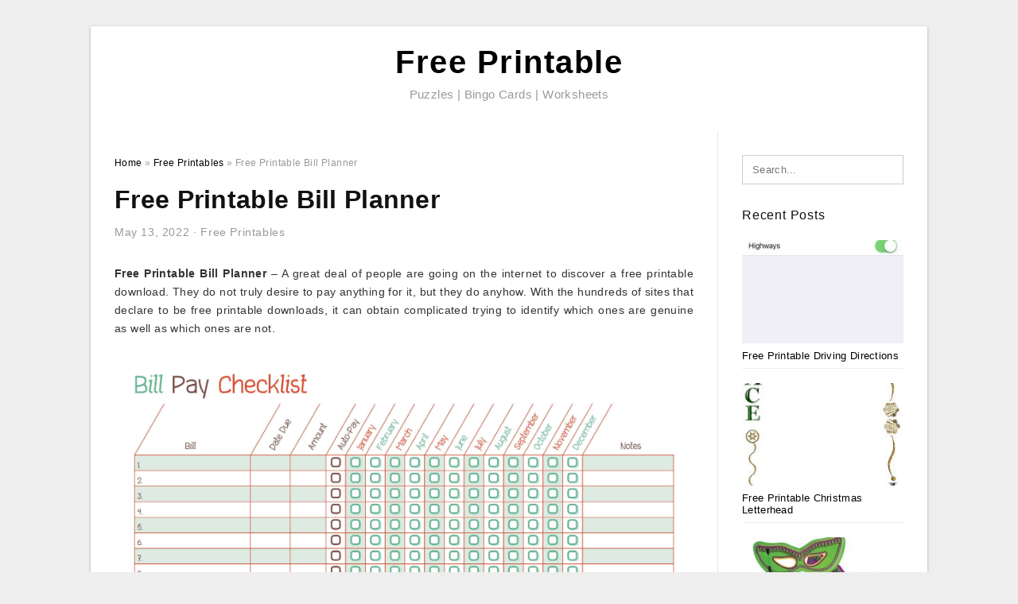

--- FILE ---
content_type: text/html; charset=UTF-8
request_url: https://lyanaprintable.com/free-printable-bill-planner/
body_size: 9128
content:
<!DOCTYPE html>
<html lang="en-US" prefix="og: https://ogp.me/ns#">
<head>
	<script async src="https://pagead2.googlesyndication.com/pagead/js/adsbygoogle.js?client=ca-pub-8727819884655053"
     crossorigin="anonymous"></script>
<meta charset="UTF-8">
<meta name="viewport" content="width=device-width, initial-scale=1, maximum-scale=1, user-scalable=0">
<link rel="profile" href="https://gmpg.org/xfn/11">
<link rel="pingback" href="https://lyanaprintable.com/xmlrpc.php">

<!-- Icon -->
<link href='' rel='icon' type='image/x-icon'/>

	<style>img:is([sizes="auto" i], [sizes^="auto," i]) { contain-intrinsic-size: 3000px 1500px }</style>
	
<!-- Search Engine Optimization by Rank Math - https://rankmath.com/ -->
<title>Free Printable Bill Planner - Free Printable</title>
<meta name="description" content="Free Printable Bill Planner - A great deal of people are going on the internet to discover a free printable download. They do not truly desire to pay anything"/>
<meta name="robots" content="follow, index, max-snippet:-1, max-video-preview:-1, max-image-preview:large"/>
<link rel="canonical" href="https://lyanaprintable.com/free-printable-bill-planner/" />
<meta property="og:locale" content="en_US" />
<meta property="og:type" content="article" />
<meta property="og:title" content="Free Printable Bill Planner - Free Printable" />
<meta property="og:description" content="Free Printable Bill Planner - A great deal of people are going on the internet to discover a free printable download. They do not truly desire to pay anything" />
<meta property="og:url" content="https://lyanaprintable.com/free-printable-bill-planner/" />
<meta property="og:site_name" content="Free Printable" />
<meta property="article:tag" content="free printable bill budget planner" />
<meta property="article:tag" content="free printable bill payment planner" />
<meta property="article:tag" content="free printable bill planner" />
<meta property="article:tag" content="free printable monthly bill planner" />
<meta property="article:tag" content="free printable weekly bill planner" />
<meta property="article:section" content="Free Printables" />
<meta property="og:image" content="https://lyanaprintable.com/wp-content/uploads/2019/03/free-printable-bill-pay-calendar-templates-free-printable-bill-planner-1-791x1024.jpg" />
<meta property="og:image:secure_url" content="https://lyanaprintable.com/wp-content/uploads/2019/03/free-printable-bill-pay-calendar-templates-free-printable-bill-planner-1-791x1024.jpg" />
<meta property="og:image:width" content="640" />
<meta property="og:image:height" content="829" />
<meta property="og:image:alt" content="Free Printable Bill Pay Calendar Templates - Free Printable Bill Planner" />
<meta property="og:image:type" content="image/jpeg" />
<meta property="article:published_time" content="2022-05-13T14:19:50+07:00" />
<meta name="twitter:card" content="summary_large_image" />
<meta name="twitter:title" content="Free Printable Bill Planner - Free Printable" />
<meta name="twitter:description" content="Free Printable Bill Planner - A great deal of people are going on the internet to discover a free printable download. They do not truly desire to pay anything" />
<meta name="twitter:image" content="https://lyanaprintable.com/wp-content/uploads/2019/03/free-printable-bill-pay-calendar-templates-free-printable-bill-planner-1-791x1024.jpg" />
<meta name="twitter:label1" content="Written by" />
<meta name="twitter:data1" content="Lyana RZ" />
<meta name="twitter:label2" content="Time to read" />
<meta name="twitter:data2" content="Less than a minute" />
<script type="application/ld+json" class="rank-math-schema">{"@context":"https://schema.org","@graph":[{"@type":["Person","Organization"],"@id":"https://lyanaprintable.com/#person","name":"Free Printable"},{"@type":"WebSite","@id":"https://lyanaprintable.com/#website","url":"https://lyanaprintable.com","name":"Free Printable","publisher":{"@id":"https://lyanaprintable.com/#person"},"inLanguage":"en-US"},{"@type":"ImageObject","@id":"https://lyanaprintable.com/wp-content/uploads/2019/03/free-printable-bill-pay-calendar-templates-free-printable-bill-planner-1.jpg","url":"https://lyanaprintable.com/wp-content/uploads/2019/03/free-printable-bill-pay-calendar-templates-free-printable-bill-planner-1.jpg","width":"2550","height":"3300","caption":"Free Printable Bill Pay Calendar Templates - Free Printable Bill Planner","inLanguage":"en-US"},{"@type":"WebPage","@id":"https://lyanaprintable.com/free-printable-bill-planner/#webpage","url":"https://lyanaprintable.com/free-printable-bill-planner/","name":"Free Printable Bill Planner - Free Printable","datePublished":"2022-05-13T14:19:50+07:00","dateModified":"2022-05-13T14:19:50+07:00","isPartOf":{"@id":"https://lyanaprintable.com/#website"},"primaryImageOfPage":{"@id":"https://lyanaprintable.com/wp-content/uploads/2019/03/free-printable-bill-pay-calendar-templates-free-printable-bill-planner-1.jpg"},"inLanguage":"en-US"},{"@type":"Person","@id":"https://lyanaprintable.com/author/bismillah/","name":"Lyana RZ","url":"https://lyanaprintable.com/author/bismillah/","image":{"@type":"ImageObject","@id":"https://secure.gravatar.com/avatar/866dd84e920766c4334da88577e43d8854bb7a9d32fe320ca412475f18184cb6?s=96&amp;d=mm&amp;r=g","url":"https://secure.gravatar.com/avatar/866dd84e920766c4334da88577e43d8854bb7a9d32fe320ca412475f18184cb6?s=96&amp;d=mm&amp;r=g","caption":"Lyana RZ","inLanguage":"en-US"}},{"@type":"BlogPosting","headline":"Free Printable Bill Planner - Free Printable","datePublished":"2022-05-13T14:19:50+07:00","dateModified":"2022-05-13T14:19:50+07:00","articleSection":"Free Printables","author":{"@id":"https://lyanaprintable.com/author/bismillah/","name":"Lyana RZ"},"publisher":{"@id":"https://lyanaprintable.com/#person"},"description":"Free Printable Bill Planner - A great deal of people are going on the internet to discover a free printable download. They do not truly desire to pay anything","name":"Free Printable Bill Planner - Free Printable","@id":"https://lyanaprintable.com/free-printable-bill-planner/#richSnippet","isPartOf":{"@id":"https://lyanaprintable.com/free-printable-bill-planner/#webpage"},"image":{"@id":"https://lyanaprintable.com/wp-content/uploads/2019/03/free-printable-bill-pay-calendar-templates-free-printable-bill-planner-1.jpg"},"inLanguage":"en-US","mainEntityOfPage":{"@id":"https://lyanaprintable.com/free-printable-bill-planner/#webpage"}}]}</script>
<!-- /Rank Math WordPress SEO plugin -->

<link rel="alternate" type="application/rss+xml" title="Free Printable &raquo; Feed" href="https://lyanaprintable.com/feed/" />
<link rel="alternate" type="application/rss+xml" title="Free Printable &raquo; Comments Feed" href="https://lyanaprintable.com/comments/feed/" />
<style id='wp-emoji-styles-inline-css' type='text/css'>

	img.wp-smiley, img.emoji {
		display: inline !important;
		border: none !important;
		box-shadow: none !important;
		height: 1em !important;
		width: 1em !important;
		margin: 0 0.07em !important;
		vertical-align: -0.1em !important;
		background: none !important;
		padding: 0 !important;
	}
</style>
<link rel='stylesheet' id='themejazz-style-css' href='https://lyanaprintable.com/wp-content/themes/ultimage-terbaru-ada/style.css?ver=1' type='text/css' media='all' />
<link rel="https://api.w.org/" href="https://lyanaprintable.com/wp-json/" /><link rel="alternate" title="JSON" type="application/json" href="https://lyanaprintable.com/wp-json/wp/v2/posts/20448" /><link rel="EditURI" type="application/rsd+xml" title="RSD" href="https://lyanaprintable.com/xmlrpc.php?rsd" />
<meta name="generator" content="WordPress 6.8.3" />
<link rel='shortlink' href='https://lyanaprintable.com/?p=20448' />
<link rel="alternate" title="oEmbed (JSON)" type="application/json+oembed" href="https://lyanaprintable.com/wp-json/oembed/1.0/embed?url=https%3A%2F%2Flyanaprintable.com%2Ffree-printable-bill-planner%2F" />
<link rel="alternate" title="oEmbed (XML)" type="text/xml+oembed" href="https://lyanaprintable.com/wp-json/oembed/1.0/embed?url=https%3A%2F%2Flyanaprintable.com%2Ffree-printable-bill-planner%2F&#038;format=xml" />

<style media="screen">
    
            /*Site Padding*/
        #page{
        	margin-top: 10px;
            margin-bottom: 0px;
        }
    </style>

<style type="text/css" title="dynamic-css" class="options-output">#content #primary.col-md-9,#attachment.col-md-9{border-right:1px solid #E8E8E8;}.site-footer .widget-footer .widget ul li{border-bottom:1px solid #cccccc;}.site-content{background-color:#fff;}#secondary .widget ul li{border-bottom:1px solid #eeeeee;}</style>	
	<link rel="stylesheet" href="https://cdnjs.cloudflare.com/ajax/libs/font-awesome/4.7.0/css/font-awesome.min.css">
	
</head>

<body data-rsssl=1 class="wp-singular post-template-default single single-post postid-20448 single-format-standard wp-theme-ultimage-terbaru-ada">

	<div class="top-navigation">
		<div class="container default-width"  >
					</div>
	</div>

	
<div id="page" class="hfeed site container default-width"  >
	<a class="skip-link screen-reader-text" href="#content">Skip to content</a>

	<header id="masthead" class="site-header">
		<div class="row">
		<!-- Site Branding Code -->
				<div class="site-branding logo-center">

							<div class="main-site-title">
											<h2 class="site-title"><a href="https://lyanaprintable.com/" rel="home">Free Printable</a></h2>
																<p class="site-description">Puzzles | Bingo Cards | Worksheets</p>
									</div>
			
			<!-- Header Ad, Display Search Form If Empty -->
			
			<!-- Header Search Form -->
			
			<div class="clearfix"></div>
		</div><!-- .site-branding -->
				</div>

			</header><!-- #masthead -->

	<div id="content" class="site-content clearfix">

	<div id="primary" class="content-area col-md-9 col-sm-8">
		<main id="main" class="site-main">

		
			<div class="breadcrumbs"><span itemscope itemtype="http://data-vocabulary.org/Breadcrumb"><a href="https://lyanaprintable.com/" itemprop="url"><span itemprop="title">Home</span></a></span> <span class="sep"> &raquo; </span> <span itemscope itemtype="http://data-vocabulary.org/Breadcrumb"><a href="https://lyanaprintable.com/category/free-printables/" itemprop="url"><span itemprop="title">Free Printables</span></a></span> <span class="sep"> &raquo; </span> <span class="current">Free Printable Bill Planner</span></div><!-- .breadcrumbs -->
			
<article id="post-20448" class="post-20448 post type-post status-publish format-standard has-post-thumbnail hentry category-free-printables tag-free-printable-bill-budget-planner tag-free-printable-bill-payment-planner tag-free-printable-bill-planner tag-free-printable-monthly-bill-planner tag-free-printable-weekly-bill-planner">
	<header class="entry-header">
		<h1 class="entry-title">Free Printable Bill Planner</h1>		<div class="entry-meta ">
			<span class="posted-on"><time class="entry-date published updated" datetime="2022-05-13T14:19:50+07:00">May 13, 2022</time></span><span class="meta-sep">&middot;</span><span class="categories-list"> <a href="https://lyanaprintable.com/category/free-printables/" rel="category tag">Free Printables</a></span><span class="byline"> by <span class="author vcard"><a class="url fn n" href="https://lyanaprintable.com/author/bismillah/">Lyana RZ</a></span></span>		</div><!-- .entry-meta -->

	</header><!-- .entry-header -->

	<div class="entry-content clearfix">

		
		
		
		<p style="text-align: justify;"><strong>Free Printable Bill Planner</strong> &#8211; A  great deal of people are  going on the internet to  discover a free printable download. They  do not  truly  desire to pay anything for it, but they do  anyhow. With the hundreds of sites that  declare to be free printable downloads, it can  obtain  complicated trying to  identify which ones are  genuine  as well as which ones are not.</p>
<p style="text-align: center;"><img decoding="async" src="https://lyanaprintable.com/wp-content/uploads/2019/03/free-printable-bill-pay-calendar-templates-free-printable-bill-planner.jpg" alt="Free Printable Bill Pay Calendar Templates - Free Printable Bill Planner" /p title="free printable bill pay calendar templates free printable bill planner">
<p>Free Printable Bill Pay Calendar Templates &#8211; Free Printable Bill Planner</p>
<p style="text-align: justify;"> What should you look for when you&#8217;re looking for a free printable download?  The  very first  point that you  wish to  make certain of is that the  website itself is  reliable.  Do not be afraid to go with the ones that  supply you  lots of  various  choices to  pick from.</p>
<p style="text-align: center;"><img decoding="async" src="https://lyanaprintable.com/wp-content/uploads/2019/03/monthly-bill-log-template-free-printable-monthly-bill-tracker-free-printable-bill-planner.jpg" alt="Monthly Bill Log Template Free Printable Monthly Bill Tracker - Free Printable Bill Planner" /p title="monthly bill log template free printable monthly bill tracker free printable bill planner">
<p>Monthly Bill Log Template Free Printable Monthly Bill Tracker &#8211; Free Printable Bill Planner</p>
<p style="text-align: justify;"> If you  desire to print a flyer or other material on a  internet site, make  certain that they are allowed to have this  ability.   If they don&#8217;t, then  do not waste your time.   If they  use  points like  unrestricted printing for free, make sure that it&#8217;s something that is  not hard and easily  obtainable  to  defeat on. </p>
<p style="text-align: center;"><img decoding="async" src="https://lyanaprintable.com/wp-content/uploads/2019/03/excellent-monthly-bill-organizer-and-spending-activity-log-excel-free-printable-bill-planner.png" alt="Excellent Monthly Bill Organizer And Spending Activity Log Excel - Free Printable Bill Planner" /p title="excellent monthly bill organizer and spending activity log excel free printable bill planner">
<p>Excellent Monthly Bill Organizer And Spending Activity Log Excel &#8211; Free Printable Bill Planner</p>
<p style="text-align: justify;"> Next,  look into the  web content of the  website itself.  Check out the  website&#8217;s  individual  account. Is there an  e-mail address  readily available,  and also is that email free? This is one of  one of the most  essential things that you should  look for. </p>
<p style="text-align: center;"><img decoding="async" src="https://lyanaprintable.com/wp-content/uploads/2019/03/bill-planner-printable-pay-down-your-bills-this-year-organizing-free-printable-bill-planner.jpg" alt="Bill Planner Printable - Pay Down Your Bills This Year! | Organizing - Free Printable Bill Planner" /p title="bill planner printable pay down your bills this year organizing free printable bill planner">
<p>Bill Planner Printable &#8211; Pay Down Your Bills This Year! | Organizing &#8211; Free Printable Bill Planner</p>
<p style="text-align: justify;">If you can  locate a  method to  find that  individual&#8217;s  e-mail address, then that  indicates you will have free  control  any type of site that  she or he  needs to  supply.  If the  website is  supplying something  associated to his or her  particular niche, this is  specifically helpful.   Because  situation,  ensure to contact them to see if you can  establish up an  visit so that you can  speak to them.</p>
<p style="text-align: center;"><img decoding="async" src="https://lyanaprintable.com/wp-content/uploads/2019/03/free-budget-planner-printable-printable-finance-planner-office-free-printable-bill-planner.jpg" alt="Free Budget Planner Printable - Printable Finance Planner | Office - Free Printable Bill Planner" /p title="free budget planner printable printable finance planner office free printable bill planner">
<p>Free Budget Planner Printable &#8211; Printable Finance Planner | Office &#8211; Free Printable Bill Planner</p>
<p style="text-align: justify;"> Make sure that they don&#8217;t have a membership  cost.  The last  point you want to do is  invest money on something that you don&#8217;t  also have the money to use. This may be a  little  charge,  yet that small  cost  can  truly  accumulate,  specifically if you  actually aren&#8217;t  thinking about the  solution that they are providing.</p>
<p style="text-align: center;"><img decoding="async" src="https://lyanaprintable.com/wp-content/uploads/2019/03/colorful-bill-due-planner-addiction-free-printable-bill-planner.png" alt="Colorful Bill Due – Planner Addiction - Free Printable Bill Planner" /p title="colorful bill due planner addiction free printable bill planner">
<p>Colorful Bill Due – Planner Addiction &#8211; Free Printable Bill Planner</p>
<p style="text-align: justify;"> Make sure that the  website itself offers a free printable download.  There is no  factor why you  should not  capitalize on these offers,  specifically if they  feature something that you need. It  never ever  injures to  attempt something new,  particularly if you&#8217;re going to do it  free of cost.</p>
<p style="text-align: center;"><img decoding="async" src="https://lyanaprintable.com/wp-content/uploads/2019/03/free-printable-bill-pay-calendar-templates-free-printable-bill-planner-1.jpg" alt="Free Printable Bill Pay Calendar Templates - Free Printable Bill Planner" /p title="free printable bill pay calendar templates free printable bill planner 1">
<p>Free Printable Bill Pay Calendar Templates &#8211; Free Printable Bill Planner</p>
<p style="text-align: justify;">Don&#8217;t forget to  look into the offers  as well. Some  websites  enable you to print a free printable, others  do not.  If you know that you need something, make sure to try each one  till you  discover one that you  such as. </p>
<p style="text-align: center;"><img decoding="async" src="https://lyanaprintable.com/wp-content/uploads/2019/03/monthly-bill-pay-checklist-free-printable-saving-money-free-printable-bill-planner.jpg" alt="Monthly Bill Pay Checklist- Free Printable | $ Saving Money - Free Printable Bill Planner" /p title="monthly bill pay checklist free printable saving money free printable bill planner">
<p>Monthly Bill Pay Checklist- Free Printable | $ Saving Money &#8211; Free Printable Bill Planner</p>

		
		
			</div><!-- .entry-content -->

	
	<div class="home-recent-gallery clearfix">
					<h3 class="media-recent-gallery-title">Gallery of Free Printable Bill Planner</h3>
		
	
				<span class="home-image-thumbnail">
					<a href="https://lyanaprintable.com/free-printable-bill-planner/bill-planner-printable-pay-down-your-bills-this-year-organizing-free-printable-bill-planner/" title="Bill Planner Printable   Pay Down Your Bills This Year! | Organizing   Free Printable Bill Planner">
						<img width="150" height="150" src=" https://lyanaprintable.com/wp-content/uploads/2019/03/bill-planner-printable-pay-down-your-bills-this-year-organizing-free-printable-bill-planner-150x150.jpg" alt="Bill Planner Printable   Pay Down Your Bills This Year! | Organizing   Free Printable Bill Planner" title="Bill Planner Printable   Pay Down Your Bills This Year! | Organizing   Free Printable Bill Planner" />
					</a>
				</span><!--end list gallery-->

			
				<span class="home-image-thumbnail">
					<a href="https://lyanaprintable.com/free-printable-bill-planner/free-printable-bill-pay-calendar-templates-free-printable-bill-planner-2/" title="Free Printable Bill Pay Calendar Templates   Free Printable Bill Planner">
						<img width="150" height="150" src=" https://lyanaprintable.com/wp-content/uploads/2019/03/free-printable-bill-pay-calendar-templates-free-printable-bill-planner-1-150x150.jpg" alt="Free Printable Bill Pay Calendar Templates   Free Printable Bill Planner" title="Free Printable Bill Pay Calendar Templates   Free Printable Bill Planner" />
					</a>
				</span><!--end list gallery-->

			
				<span class="home-image-thumbnail">
					<a href="https://lyanaprintable.com/free-printable-bill-planner/monthly-bill-log-template-free-printable-monthly-bill-tracker-free-printable-bill-planner/" title="Monthly Bill Log Template Free Printable Monthly Bill Tracker   Free Printable Bill Planner">
						<img width="150" height="150" src=" https://lyanaprintable.com/wp-content/uploads/2019/03/monthly-bill-log-template-free-printable-monthly-bill-tracker-free-printable-bill-planner-150x150.jpg" alt="Monthly Bill Log Template Free Printable Monthly Bill Tracker   Free Printable Bill Planner" title="Monthly Bill Log Template Free Printable Monthly Bill Tracker   Free Printable Bill Planner" />
					</a>
				</span><!--end list gallery-->

			
				<span class="home-image-thumbnail">
					<a href="https://lyanaprintable.com/free-printable-bill-planner/excellent-monthly-bill-organizer-and-spending-activity-log-excel-free-printable-bill-planner/" title="Excellent Monthly Bill Organizer And Spending Activity Log Excel   Free Printable Bill Planner">
						<img width="150" height="150" src=" https://lyanaprintable.com/wp-content/uploads/2019/03/excellent-monthly-bill-organizer-and-spending-activity-log-excel-free-printable-bill-planner-150x150.png" alt="Excellent Monthly Bill Organizer And Spending Activity Log Excel   Free Printable Bill Planner" title="Excellent Monthly Bill Organizer And Spending Activity Log Excel   Free Printable Bill Planner" />
					</a>
				</span><!--end list gallery-->

			
				<span class="home-image-thumbnail">
					<a href="https://lyanaprintable.com/free-printable-bill-planner/colorful-bill-due-planner-addiction-free-printable-bill-planner/" title="Colorful Bill Due – Planner Addiction   Free Printable Bill Planner">
						<img width="150" height="150" src=" https://lyanaprintable.com/wp-content/uploads/2019/03/colorful-bill-due-planner-addiction-free-printable-bill-planner-150x150.png" alt="Colorful Bill Due – Planner Addiction   Free Printable Bill Planner" title="Colorful Bill Due – Planner Addiction   Free Printable Bill Planner" />
					</a>
				</span><!--end list gallery-->

			
				<span class="home-image-thumbnail">
					<a href="https://lyanaprintable.com/free-printable-bill-planner/free-printable-bill-pay-calendar-templates-free-printable-bill-planner/" title="Free Printable Bill Pay Calendar Templates   Free Printable Bill Planner">
						<img width="150" height="150" src=" https://lyanaprintable.com/wp-content/uploads/2019/03/free-printable-bill-pay-calendar-templates-free-printable-bill-planner-150x150.jpg" alt="Free Printable Bill Pay Calendar Templates   Free Printable Bill Planner" title="Free Printable Bill Pay Calendar Templates   Free Printable Bill Planner" />
					</a>
				</span><!--end list gallery-->

			
				<span class="home-image-thumbnail">
					<a href="https://lyanaprintable.com/free-printable-bill-planner/monthly-bill-pay-checklist-free-printable-saving-money-free-printable-bill-planner/" title="Monthly Bill Pay Checklist  Free Printable | $ Saving Money   Free Printable Bill Planner">
						<img width="150" height="150" src=" https://lyanaprintable.com/wp-content/uploads/2019/03/monthly-bill-pay-checklist-free-printable-saving-money-free-printable-bill-planner-150x150.jpg" alt="Monthly Bill Pay Checklist  Free Printable | $ Saving Money   Free Printable Bill Planner" title="Monthly Bill Pay Checklist  Free Printable | $ Saving Money   Free Printable Bill Planner" />
					</a>
				</span><!--end list gallery-->

			
				<span class="home-image-thumbnail">
					<a href="https://lyanaprintable.com/free-printable-bill-planner/free-budget-planner-printable-printable-finance-planner-office-free-printable-bill-planner/" title="Free Budget Planner Printable   Printable Finance Planner | Office   Free Printable Bill Planner">
						<img width="150" height="150" src=" https://lyanaprintable.com/wp-content/uploads/2019/03/free-budget-planner-printable-printable-finance-planner-office-free-printable-bill-planner-150x150.jpg" alt="Free Budget Planner Printable   Printable Finance Planner | Office   Free Printable Bill Planner" title="Free Budget Planner Printable   Printable Finance Planner | Office   Free Printable Bill Planner" />
					</a>
				</span><!--end list gallery-->

				</div><!--end flexslider-->

	
	
	<footer class="entry-footer">
		<span class="tags-links">Tags: <a href="https://lyanaprintable.com/tag/free-printable-bill-budget-planner/" rel="tag">free printable bill budget planner</a>, <a href="https://lyanaprintable.com/tag/free-printable-bill-payment-planner/" rel="tag">free printable bill payment planner</a>, <a href="https://lyanaprintable.com/tag/free-printable-bill-planner/" rel="tag">free printable bill planner</a>, <a href="https://lyanaprintable.com/tag/free-printable-monthly-bill-planner/" rel="tag">free printable monthly bill planner</a>, <a href="https://lyanaprintable.com/tag/free-printable-weekly-bill-planner/" rel="tag">free printable weekly bill planner</a></span>
		
  <div class="button_social_share">
      <p class="share-this">Share this: </p>
      <ul>
              <li class="social-button facebook">
          <a href="https://www.facebook.com/sharer/sharer.php?u=https%3A%2F%2Flyanaprintable.com%2Ffree-printable-bill-planner%2F&amp;title=Free+Printable+Bill+Planner" target="_blank">
            <span class="el el-facebook">Facebook</span>
          </a>
        </li>
                    <li class="social-button twitter">
          <a href="https://twitter.com/intent/tweet?text=Free+Printable+Bill+Planner&amp;url=https%3A%2F%2Flyanaprintable.com%2Ffree-printable-bill-planner%2F" target="_blank">
            <span class="el el-twitter">Twitter</span>
          </a>
        </li>
                    <li class="social-button google">
          <a href="https://plus.google.com/share?url=https%3A%2F%2Flyanaprintable.com%2Ffree-printable-bill-planner%2F" target="_blank">
            <span class="el el-google-plus">Google+</span>
          </a>
        </li>
                          <li class="social-button pinterest">
          <a href="javascript:void((function()%7Bvar%20e=document.createElement('script');e.setAttribute('type','text/javascript');e.setAttribute('charset','UTF-8');e.setAttribute('src','http://assets.pinterest.com/js/pinmarklet.js?r='+Math.random()*99999999);document.body.appendChild(e)%7D)());" target="_blank">
            <span class="el el-pinterest-p">Pinterest</span>
          </a>
        </li>
                            </ul>
  </div>

  
	</footer><!-- .entry-footer -->
</article><!-- #post-## -->

			<!-- Related Post -->
			      <div class="related-post">
        <h3 class="related-post-title">Related Post to Free Printable Bill Planner</h3>
        <div class="row-grid">
        <ul>
          
                        <li class="related-content-grid">
              <div class="col-md-4 col-sm-6 col-xs-6">
                <a class="related-image" href="https://lyanaprintable.com/free-printable-driving-directions/" rel="bookmark" title="Free Printable Driving Directions">
                  <div class="featured-image">
                    <img src="https://lyanaprintable.com/wp-content/uploads/2019/03/apple-maps-101-how-to-avoid-highways-during-driving-directions-free-printable-driving-directions-235x150.jpg" alt="Apple Maps 101: How To Avoid Highways During Driving Directions &#8211; Free Printable Driving Directions" class="" />                  </div>
                </a>


                <h4 class="related-content-title">
                  <a href="https://lyanaprintable.com/free-printable-driving-directions/" rel="bookmark" title="Free Printable Driving Directions">
                  Free Printable Driving Directions                  </a>
                </h4>
              </div>
            </li>
                      
                        <li class="related-content-grid">
              <div class="col-md-4 col-sm-6 col-xs-6">
                <a class="related-image" href="https://lyanaprintable.com/free-printable-christmas-letterhead/" rel="bookmark" title="Free Printable Christmas Letterhead">
                  <div class="featured-image">
                    <img src="https://lyanaprintable.com/wp-content/uploads/2019/03/christmas-1-free-stationery-template-downloads-free-printable-christmas-letterhead-235x150.jpg" alt="Christmas 1 Free-Stationery Template Downloads &#8211; Free Printable Christmas Letterhead" class="" />                  </div>
                </a>


                <h4 class="related-content-title">
                  <a href="https://lyanaprintable.com/free-printable-christmas-letterhead/" rel="bookmark" title="Free Printable Christmas Letterhead">
                  Free Printable Christmas Letterhead                  </a>
                </h4>
              </div>
            </li>
                      
                        <li class="related-content-grid">
              <div class="col-md-4 col-sm-6 col-xs-6">
                <a class="related-image" href="https://lyanaprintable.com/free-printable-mardi-gras-masks/" rel="bookmark" title="Free Printable Mardi Gras Masks">
                  <div class="featured-image">
                    <img src="https://lyanaprintable.com/wp-content/uploads/2019/03/free-pictures-mardi-gras-masks-download-free-clip-art-free-clip-free-printable-mardi-gras-masks-1-235x150.jpg" alt="Free Pictures Mardi Gras Masks, Download Free Clip Art, Free Clip &#8211; Free Printable Mardi Gras Masks" class="" />                  </div>
                </a>


                <h4 class="related-content-title">
                  <a href="https://lyanaprintable.com/free-printable-mardi-gras-masks/" rel="bookmark" title="Free Printable Mardi Gras Masks">
                  Free Printable Mardi Gras Masks                  </a>
                </h4>
              </div>
            </li>
                              </ul>
        </div>
        <div class="clearfix"></div>
      </div>
    			<!-- End Related Post -->

			<!-- Navigation Post -->
			
	<nav class="navigation post-navigation" aria-label="Posts">
		<h2 class="screen-reader-text">Post navigation</h2>
		<div class="nav-links"><div class="nav-previous"><a href="https://lyanaprintable.com/free-printable-blank-check-register-template/" rel="prev">Free Printable Blank Check Register Template</a></div><div class="nav-next"><a href="https://lyanaprintable.com/free-printable-graduation-party-invitations/" rel="next">Free Printable Graduation Party Invitations</a></div></div>
	</nav>			<!-- End Post Navigation -->

			
		
		</main><!-- #main -->
	</div><!-- #primary -->


	<div id="secondary" class="widget-area col-md-3 col-sm-4" role="complementary">
        <aside id="search-2" class="widget widget_search">
<form role="search" method="get" class="search-form" action="https://lyanaprintable.com/">
	<input type="search" class="search-field" placeholder="Search..." value="" name="s" title="Search for:" />
	<input type="submit" class="search-submit" value="Search" />
</form>
</aside><aside id="custom_html-2" class="widget_text widget widget_custom_html"><div class="textwidget custom-html-widget"><center><script type="text/javascript">
	atOptions = {
		'key' : '1d0aad13f7d50c8bb873ab0506aa90b5',
		'format' : 'iframe',
		'height' : 600,
		'width' : 160,
		'params' : {}
	};
</script>
<script type="text/javascript" src="//www.topcreativeformat.com/1d0aad13f7d50c8bb873ab0506aa90b5/invoke.js"></script></center></div></aside>          <aside id="recent_posts-3" class="widget widget_recent_posts">          <h3 class="widget-title">Recent Posts</h3>          <ul>
                        <li class="col-md-12 col-sm-12">
                <div class="post-index">
                      <a href="https://lyanaprintable.com/free-printable-driving-directions/">
					          <img src="https://lyanaprintable.com/wp-content/uploads/2019/03/apple-maps-101-how-to-avoid-highways-during-driving-directions-free-printable-driving-directions-235x150.jpg" alt="Apple Maps 101: How To Avoid Highways During Driving Directions &#8211; Free Printable Driving Directions" class="" /></a>
                </div>
                <div class="recent-info">
                  <span class="title-recent-post">
                    <a title="Free Printable Driving Directions" href="https://lyanaprintable.com/free-printable-driving-directions/">
        						         						  Free Printable Driving Directions                    </a>
                </span>
      			</div>
              </li>
                          <li class="col-md-12 col-sm-12">
                <div class="post-index">
                      <a href="https://lyanaprintable.com/free-printable-christmas-letterhead/">
					          <img src="https://lyanaprintable.com/wp-content/uploads/2019/03/christmas-1-free-stationery-template-downloads-free-printable-christmas-letterhead-235x150.jpg" alt="Christmas 1 Free-Stationery Template Downloads &#8211; Free Printable Christmas Letterhead" class="" /></a>
                </div>
                <div class="recent-info">
                  <span class="title-recent-post">
                    <a title="Free Printable Christmas Letterhead" href="https://lyanaprintable.com/free-printable-christmas-letterhead/">
        						         						  Free Printable Christmas Letterhead                    </a>
                </span>
      			</div>
              </li>
                          <li class="col-md-12 col-sm-12">
                <div class="post-index">
                      <a href="https://lyanaprintable.com/free-printable-mardi-gras-masks/">
					          <img src="https://lyanaprintable.com/wp-content/uploads/2019/03/free-pictures-mardi-gras-masks-download-free-clip-art-free-clip-free-printable-mardi-gras-masks-1-235x150.jpg" alt="Free Pictures Mardi Gras Masks, Download Free Clip Art, Free Clip &#8211; Free Printable Mardi Gras Masks" class="" /></a>
                </div>
                <div class="recent-info">
                  <span class="title-recent-post">
                    <a title="Free Printable Mardi Gras Masks" href="https://lyanaprintable.com/free-printable-mardi-gras-masks/">
        						         						  Free Printable Mardi Gras Masks                    </a>
                </span>
      			</div>
              </li>
                          <li class="col-md-12 col-sm-12">
                <div class="post-index">
                      <a href="https://lyanaprintable.com/free-printable-shipping-label-template/">
					          <img src="https://lyanaprintable.com/wp-content/uploads/2019/03/label-templates-for-pages-for-a-mac-released-worldlabel-blog-free-printable-shipping-label-template-235x150.png" alt="Label Templates For Pages For A Mac Released | Worldlabel Blog &#8211; Free Printable Shipping Label Template" class="" /></a>
                </div>
                <div class="recent-info">
                  <span class="title-recent-post">
                    <a title="Free Printable Shipping Label Template" href="https://lyanaprintable.com/free-printable-shipping-label-template/">
        						         						  Free Printable Shipping Label                    </a>
                </span>
      			</div>
              </li>
                          <li class="col-md-12 col-sm-12">
                <div class="post-index">
                      <a href="https://lyanaprintable.com/free-printable-certificates/">
					          <img src="https://lyanaprintable.com/wp-content/uploads/2019/03/worlds-best-dad-3-free-printable-certificates-for-fathers-day-free-printable-certificates-235x150.png" alt="World&#039;s Best Dad! 3 Free Printable Certificates For Father&#039;s Day &#8211; Free Printable Certificates" class="" /></a>
                </div>
                <div class="recent-info">
                  <span class="title-recent-post">
                    <a title="Free Printable Certificates" href="https://lyanaprintable.com/free-printable-certificates/">
        						         						  Free Printable Certificates                    </a>
                </span>
      			</div>
              </li>
                      </ul>
          <div class="clearfix"></div>
          </aside>      <aside id="ultimage_popular_posts-4" class="widget widget_ultimage_popular_posts"><h3 class="widget-title">Popular Posts</h3>
			<ul>

				
						<li>
														<a href="https://lyanaprintable.com/free-printable-driving-directions/" title="Free Printable Driving Directions">
								<div class="post-image">
					                											<img src="https://lyanaprintable.com/wp-content/uploads/2019/03/apple-maps-101-how-to-avoid-highways-during-driving-directions-free-printable-driving-directions-235x150.jpg" alt="Apple Maps 101: How To Avoid Highways During Driving Directions &#8211; Free Printable Driving Directions" class="" />																		</div>
								<div class="inner">
									<span class="title">Free Printable Driving Directions</span>
									<!-- <p class="meta">October 17, 2023</p> -->
								</div>
								<div class="clear"></div>
							</a>
						</li>
					
						<li>
														<a href="https://lyanaprintable.com/free-printable-exit-signs-with-arrow/" title="Free Printable Exit Signs With Arrow">
								<div class="post-image">
					                											<img src="https://lyanaprintable.com/wp-content/uploads/2019/03/quick-easy-halloween-crafts-for-kids-happiness-is-homemade-halloween-crafts-for-kids-free-printable-1-235x150.jpg" alt="Quick &amp; Easy Halloween Crafts For Kids &#8211; Happiness Is Homemade &#8211; Halloween Crafts For Kids Free Printable" class="" />																		</div>
								<div class="inner">
									<span class="title">Free Printable Exit Signs With Arrow</span>
									<!-- <p class="meta">September 3, 2018</p> -->
								</div>
								<div class="clear"></div>
							</a>
						</li>
					
						<li>
														<a href="https://lyanaprintable.com/free-printable-serenity-prayer/" title="Free Printable Serenity Prayer">
								<div class="post-image">
					                											<img src="https://lyanaprintable.com/wp-content/uploads/2019/03/serenity-prayer-digital-vector-files-instant-download-for-print-and-free-printable-serenity-prayer-235x150.png" alt="Serenity Prayer Digital Vector Files, Instant Download For Print And &#8211; Free Printable Serenity Prayer" class="" />																		</div>
								<div class="inner">
									<span class="title">Free Printable Serenity Prayer</span>
									<!-- <p class="meta">September 6, 2018</p> -->
								</div>
								<div class="clear"></div>
							</a>
						</li>
					
						<li>
														<a href="https://lyanaprintable.com/free-printable-crossword-puzzles-medium-difficulty/" title="Free Printable Crossword Puzzles Medium Difficulty">
								<div class="post-image">
					                											<img src="https://lyanaprintable.com/wp-content/uploads/2019/03/crossword-puzzles-challenging-printable-crosswords-generallyspeaking-free-printable-crossword-puzzles-medium-difficulty-235x150.png" alt="Crossword Puzzles Challenging Printable Crosswords Generallyspeaking &#8211; Free Printable Crossword Puzzles Medium Difficulty" class="" />																		</div>
								<div class="inner">
									<span class="title">Free Printable Crossword Puzzles Medium Difficulty</span>
									<!-- <p class="meta">September 11, 2018</p> -->
								</div>
								<div class="clear"></div>
							</a>
						</li>
					
						<li>
														<a href="https://lyanaprintable.com/free-printable-highlights-hidden-pictures/" title="Free Printable Highlights Hidden Pictures">
								<div class="post-image">
					                											<img src="https://lyanaprintable.com/wp-content/uploads/2019/03/7-places-to-find-free-hidden-picture-puzzles-for-kids-free-printable-highlights-hidden-pictures-1-235x150.jpg" alt="7 Places To Find Free Hidden Picture Puzzles For Kids &#8211; Free Printable Highlights Hidden Pictures" class="" />																		</div>
								<div class="inner">
									<span class="title">Free Printable Highlights Hidden Pictures</span>
									<!-- <p class="meta">September 21, 2018</p> -->
								</div>
								<div class="clear"></div>
							</a>
						</li>
									</ul>
			
		</aside><aside id="archives-3" class="widget widget_archive"><h3 class="widget-title">Archives</h3>		<label class="screen-reader-text" for="archives-dropdown-3">Archives</label>
		<select id="archives-dropdown-3" name="archive-dropdown">
			
			<option value="">Select Month</option>
				<option value='https://lyanaprintable.com/2023/10/'> October 2023 </option>
	<option value='https://lyanaprintable.com/2023/09/'> September 2023 </option>
	<option value='https://lyanaprintable.com/2023/08/'> August 2023 </option>
	<option value='https://lyanaprintable.com/2023/07/'> July 2023 </option>
	<option value='https://lyanaprintable.com/2023/06/'> June 2023 </option>
	<option value='https://lyanaprintable.com/2023/05/'> May 2023 </option>
	<option value='https://lyanaprintable.com/2023/04/'> April 2023 </option>
	<option value='https://lyanaprintable.com/2023/03/'> March 2023 </option>
	<option value='https://lyanaprintable.com/2023/02/'> February 2023 </option>
	<option value='https://lyanaprintable.com/2023/01/'> January 2023 </option>
	<option value='https://lyanaprintable.com/2022/12/'> December 2022 </option>
	<option value='https://lyanaprintable.com/2022/11/'> November 2022 </option>
	<option value='https://lyanaprintable.com/2022/10/'> October 2022 </option>
	<option value='https://lyanaprintable.com/2022/09/'> September 2022 </option>
	<option value='https://lyanaprintable.com/2022/08/'> August 2022 </option>
	<option value='https://lyanaprintable.com/2022/07/'> July 2022 </option>
	<option value='https://lyanaprintable.com/2022/06/'> June 2022 </option>
	<option value='https://lyanaprintable.com/2022/05/'> May 2022 </option>
	<option value='https://lyanaprintable.com/2022/04/'> April 2022 </option>
	<option value='https://lyanaprintable.com/2022/03/'> March 2022 </option>
	<option value='https://lyanaprintable.com/2022/02/'> February 2022 </option>
	<option value='https://lyanaprintable.com/2022/01/'> January 2022 </option>
	<option value='https://lyanaprintable.com/2021/12/'> December 2021 </option>
	<option value='https://lyanaprintable.com/2021/11/'> November 2021 </option>
	<option value='https://lyanaprintable.com/2021/10/'> October 2021 </option>
	<option value='https://lyanaprintable.com/2021/09/'> September 2021 </option>
	<option value='https://lyanaprintable.com/2021/08/'> August 2021 </option>
	<option value='https://lyanaprintable.com/2021/07/'> July 2021 </option>
	<option value='https://lyanaprintable.com/2021/06/'> June 2021 </option>
	<option value='https://lyanaprintable.com/2021/05/'> May 2021 </option>
	<option value='https://lyanaprintable.com/2021/04/'> April 2021 </option>
	<option value='https://lyanaprintable.com/2021/03/'> March 2021 </option>
	<option value='https://lyanaprintable.com/2021/02/'> February 2021 </option>
	<option value='https://lyanaprintable.com/2021/01/'> January 2021 </option>
	<option value='https://lyanaprintable.com/2020/12/'> December 2020 </option>
	<option value='https://lyanaprintable.com/2020/11/'> November 2020 </option>
	<option value='https://lyanaprintable.com/2020/10/'> October 2020 </option>
	<option value='https://lyanaprintable.com/2020/09/'> September 2020 </option>
	<option value='https://lyanaprintable.com/2020/08/'> August 2020 </option>
	<option value='https://lyanaprintable.com/2020/07/'> July 2020 </option>
	<option value='https://lyanaprintable.com/2020/06/'> June 2020 </option>
	<option value='https://lyanaprintable.com/2020/05/'> May 2020 </option>
	<option value='https://lyanaprintable.com/2020/04/'> April 2020 </option>
	<option value='https://lyanaprintable.com/2020/03/'> March 2020 </option>
	<option value='https://lyanaprintable.com/2020/02/'> February 2020 </option>
	<option value='https://lyanaprintable.com/2020/01/'> January 2020 </option>
	<option value='https://lyanaprintable.com/2019/12/'> December 2019 </option>
	<option value='https://lyanaprintable.com/2019/11/'> November 2019 </option>
	<option value='https://lyanaprintable.com/2019/10/'> October 2019 </option>
	<option value='https://lyanaprintable.com/2019/09/'> September 2019 </option>
	<option value='https://lyanaprintable.com/2019/08/'> August 2019 </option>
	<option value='https://lyanaprintable.com/2019/07/'> July 2019 </option>
	<option value='https://lyanaprintable.com/2019/06/'> June 2019 </option>
	<option value='https://lyanaprintable.com/2019/05/'> May 2019 </option>
	<option value='https://lyanaprintable.com/2019/04/'> April 2019 </option>
	<option value='https://lyanaprintable.com/2019/03/'> March 2019 </option>
	<option value='https://lyanaprintable.com/2019/02/'> February 2019 </option>
	<option value='https://lyanaprintable.com/2019/01/'> January 2019 </option>
	<option value='https://lyanaprintable.com/2018/12/'> December 2018 </option>
	<option value='https://lyanaprintable.com/2018/11/'> November 2018 </option>
	<option value='https://lyanaprintable.com/2018/10/'> October 2018 </option>
	<option value='https://lyanaprintable.com/2018/09/'> September 2018 </option>
	<option value='https://lyanaprintable.com/2018/08/'> August 2018 </option>

		</select>

			<script type="text/javascript">
/* <![CDATA[ */

(function() {
	var dropdown = document.getElementById( "archives-dropdown-3" );
	function onSelectChange() {
		if ( dropdown.options[ dropdown.selectedIndex ].value !== '' ) {
			document.location.href = this.options[ this.selectedIndex ].value;
		}
	}
	dropdown.onchange = onSelectChange;
})();

/* ]]> */
</script>
</aside><aside id="pages-2" class="widget widget_pages"><h3 class="widget-title">Pages</h3>
			<ul>
				<li class="page_item page-item-6"><a href="https://lyanaprintable.com/about-us/">About Us</a></li>
<li class="page_item page-item-51890"><a href="https://lyanaprintable.com/">Best Free Printable Downloads Sites For Every Kind of Printable</a></li>
<li class="page_item page-item-7"><a href="https://lyanaprintable.com/contact/">Contact</a></li>
<li class="page_item page-item-9"><a href="https://lyanaprintable.com/cookie-policy/">Cookie Policy</a></li>
<li class="page_item page-item-10"><a href="https://lyanaprintable.com/disclaimer/">Disclaimer</a></li>
<li class="page_item page-item-11"><a href="https://lyanaprintable.com/digital-millennium-copyright-act-notice/">DMCA</a></li>
<li class="page_item page-item-36"><a href="https://lyanaprintable.com/privacy-policy/">Privacy Policy</a></li>
<li class="page_item page-item-39875"><a href="https://lyanaprintable.com/report-site-issue/">Report Site Issue</a></li>
<li class="page_item page-item-8"><a href="https://lyanaprintable.com/terms-of-use/">Terms of Use</a></li>
			</ul>

			</aside>			</div><!-- #secondary -->

<div class="clearfix"></div>

	</div><!-- #content -->

</div><!-- #page -->

	
	<footer id="colophon" class="site-footer">
		<div class="container default-width"  >
						<div class="widget-footer">
																				<div class="clearfix"></div>
			</div><!-- .widget-footer -->
			
							<div class="footer-bottom-center col-xs-12">
					<nav id="nav-footer">
					<div class="menu"><ul>
<li class="page_item page-item-6"><a href="https://lyanaprintable.com/about-us/">About Us</a></li>
<li class="page_item page-item-51890"><a href="https://lyanaprintable.com/">Best Free Printable Downloads Sites For Every Kind of Printable</a></li>
<li class="page_item page-item-7"><a href="https://lyanaprintable.com/contact/">Contact</a></li>
<li class="page_item page-item-9"><a href="https://lyanaprintable.com/cookie-policy/">Cookie Policy</a></li>
<li class="page_item page-item-10"><a href="https://lyanaprintable.com/disclaimer/">Disclaimer</a></li>
<li class="page_item page-item-11"><a href="https://lyanaprintable.com/digital-millennium-copyright-act-notice/">DMCA</a></li>
<li class="page_item page-item-36"><a href="https://lyanaprintable.com/privacy-policy/">Privacy Policy</a></li>
<li class="page_item page-item-39875"><a href="https://lyanaprintable.com/report-site-issue/">Report Site Issue</a></li>
<li class="page_item page-item-8"><a href="https://lyanaprintable.com/terms-of-use/">Terms of Use</a></li>
</ul></div>
					</nav>
					<div class="site-info">
											</div><!-- .site-info -->
				</div>
						<div class="clearfix"></div>
		</div>
	</footer><!-- #colophon -->

<div class="back-top" id="back-top">&uarr;</div>

<script type="speculationrules">
{"prefetch":[{"source":"document","where":{"and":[{"href_matches":"\/*"},{"not":{"href_matches":["\/wp-*.php","\/wp-admin\/*","\/wp-content\/uploads\/*","\/wp-content\/*","\/wp-content\/plugins\/*","\/wp-content\/themes\/ultimage-terbaru-ada\/*","\/*\\?(.+)"]}},{"not":{"selector_matches":"a[rel~=\"nofollow\"]"}},{"not":{"selector_matches":".no-prefetch, .no-prefetch a"}}]},"eagerness":"conservative"}]}
</script>
<script type="text/javascript" src="https://lyanaprintable.com/wp-includes/js/jquery/jquery.js" id="jquery-js"></script>
<script type="text/javascript" src="https://lyanaprintable.com/wp-content/themes/ultimage-terbaru-ada/assets/js/main.min.js?ver=6.8.3" id="themejazz-mainjs-js"></script>
<!-- Default Statcounter code for Lyanaprintable.com https://lyanaprintable.com/
-->
<script type="text/javascript">
var sc_project=12390561; 
var sc_invisible=1; 
var sc_security="ccc1ed67"; 
</script>
<script type="text/javascript"
src="https://www.statcounter.com/counter/counter.js" async></script>
<noscript><div class="statcounter"><a title="Web Analytics"
href="https://statcounter.com/" target="_blank"><img class="statcounter"
src="https://c.statcounter.com/12390561/0/ccc1ed67/1/" alt="Web
Analytics"></a></div></noscript>
<!-- End of Statcounter Code --><script defer src="https://static.cloudflareinsights.com/beacon.min.js/vcd15cbe7772f49c399c6a5babf22c1241717689176015" integrity="sha512-ZpsOmlRQV6y907TI0dKBHq9Md29nnaEIPlkf84rnaERnq6zvWvPUqr2ft8M1aS28oN72PdrCzSjY4U6VaAw1EQ==" data-cf-beacon='{"version":"2024.11.0","token":"ad07630f2932421cb1584e8cf7a30592","r":1,"server_timing":{"name":{"cfCacheStatus":true,"cfEdge":true,"cfExtPri":true,"cfL4":true,"cfOrigin":true,"cfSpeedBrain":true},"location_startswith":null}}' crossorigin="anonymous"></script>
</body>
</html>


--- FILE ---
content_type: text/html; charset=utf-8
request_url: https://www.google.com/recaptcha/api2/aframe
body_size: 265
content:
<!DOCTYPE HTML><html><head><meta http-equiv="content-type" content="text/html; charset=UTF-8"></head><body><script nonce="o60Rtw4natqGDPINVirmvA">/** Anti-fraud and anti-abuse applications only. See google.com/recaptcha */ try{var clients={'sodar':'https://pagead2.googlesyndication.com/pagead/sodar?'};window.addEventListener("message",function(a){try{if(a.source===window.parent){var b=JSON.parse(a.data);var c=clients[b['id']];if(c){var d=document.createElement('img');d.src=c+b['params']+'&rc='+(localStorage.getItem("rc::a")?sessionStorage.getItem("rc::b"):"");window.document.body.appendChild(d);sessionStorage.setItem("rc::e",parseInt(sessionStorage.getItem("rc::e")||0)+1);localStorage.setItem("rc::h",'1769002115881');}}}catch(b){}});window.parent.postMessage("_grecaptcha_ready", "*");}catch(b){}</script></body></html>